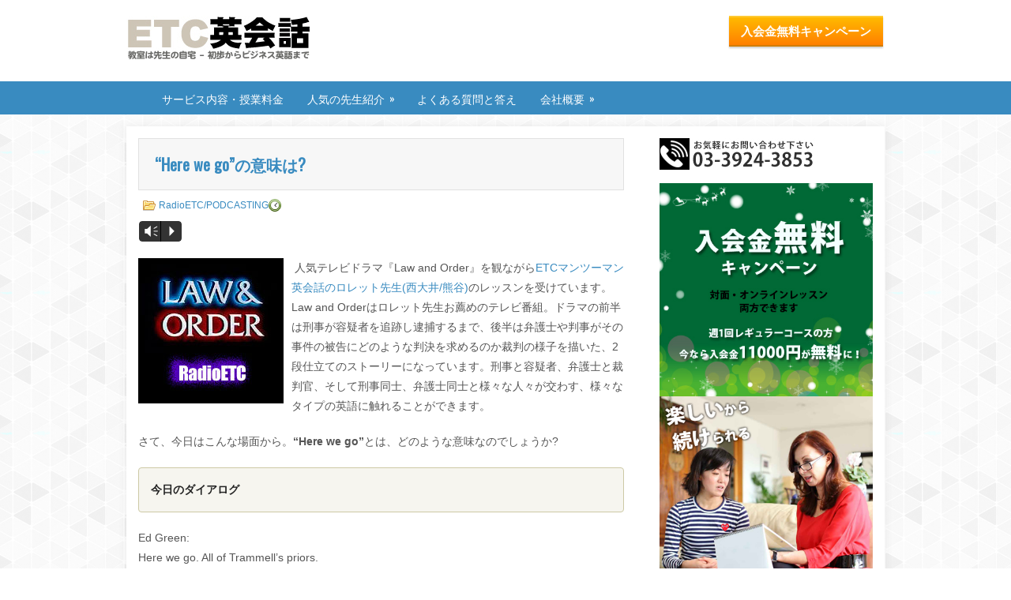

--- FILE ---
content_type: text/html; charset=UTF-8
request_url: https://etc-eikaiwa.com/podcast/post_965.html
body_size: 18499
content:
 <!DOCTYPE html>
<html xmlns="http://www.w3.org/1999/xhtml" lang="ja" xmlns:fb="https://www.facebook.com/2008/fbml" xmlns:addthis="https://www.addthis.com/help/api-spec"  id="html" prefix="og: http://ogp.me/ns# fb: http://ogp.me/ns/fb#">
<head profile="http://gmpg.org/xfn/11">
<meta http-equiv="Content-Type" content="text/html; charset=UTF-8" />
<meta name="viewport" content="width=device-width, initial-scale=1.0"/>
<link rel="stylesheet" href="https://etc-eikaiwa.com/wp-content/themes/eConcept/lib/css/reset.css" type="text/css" media="screen, projection" />
<link rel="stylesheet" href="https://etc-eikaiwa.com/wp-content/themes/eConcept/lib/css/defaults.css" type="text/css" media="screen, projection" />
<!--[if lt IE 8]><link rel="stylesheet" href="https://etc-eikaiwa.com/wp-content/themes/eConcept/lib/css/ie.css" type="text/css" media="screen, projection" /><![endif]-->

<link rel="stylesheet" href="https://etc-eikaiwa.com/wp-content/themes/eConcept-kids/style.css" type="text/css" media="screen, projection" />

<title>“Here we go”の意味は? &#8211; マンツーマン英会話プライベートレッスン・英語個人レッスン・ETC英会話は初心者からビジネス英語まで</title>
<meta name='robots' content='max-image-preview:large' />
	<style>img:is([sizes="auto" i], [sizes^="auto," i]) { contain-intrinsic-size: 3000px 1500px }</style>
	<link rel='dns-prefetch' href='//s7.addthis.com' />
<script type="text/javascript">
/* <![CDATA[ */
window._wpemojiSettings = {"baseUrl":"https:\/\/s.w.org\/images\/core\/emoji\/16.0.1\/72x72\/","ext":".png","svgUrl":"https:\/\/s.w.org\/images\/core\/emoji\/16.0.1\/svg\/","svgExt":".svg","source":{"concatemoji":"https:\/\/etc-eikaiwa.com\/wp-includes\/js\/wp-emoji-release.min.js?ver=6.8.3"}};
/*! This file is auto-generated */
!function(s,n){var o,i,e;function c(e){try{var t={supportTests:e,timestamp:(new Date).valueOf()};sessionStorage.setItem(o,JSON.stringify(t))}catch(e){}}function p(e,t,n){e.clearRect(0,0,e.canvas.width,e.canvas.height),e.fillText(t,0,0);var t=new Uint32Array(e.getImageData(0,0,e.canvas.width,e.canvas.height).data),a=(e.clearRect(0,0,e.canvas.width,e.canvas.height),e.fillText(n,0,0),new Uint32Array(e.getImageData(0,0,e.canvas.width,e.canvas.height).data));return t.every(function(e,t){return e===a[t]})}function u(e,t){e.clearRect(0,0,e.canvas.width,e.canvas.height),e.fillText(t,0,0);for(var n=e.getImageData(16,16,1,1),a=0;a<n.data.length;a++)if(0!==n.data[a])return!1;return!0}function f(e,t,n,a){switch(t){case"flag":return n(e,"\ud83c\udff3\ufe0f\u200d\u26a7\ufe0f","\ud83c\udff3\ufe0f\u200b\u26a7\ufe0f")?!1:!n(e,"\ud83c\udde8\ud83c\uddf6","\ud83c\udde8\u200b\ud83c\uddf6")&&!n(e,"\ud83c\udff4\udb40\udc67\udb40\udc62\udb40\udc65\udb40\udc6e\udb40\udc67\udb40\udc7f","\ud83c\udff4\u200b\udb40\udc67\u200b\udb40\udc62\u200b\udb40\udc65\u200b\udb40\udc6e\u200b\udb40\udc67\u200b\udb40\udc7f");case"emoji":return!a(e,"\ud83e\udedf")}return!1}function g(e,t,n,a){var r="undefined"!=typeof WorkerGlobalScope&&self instanceof WorkerGlobalScope?new OffscreenCanvas(300,150):s.createElement("canvas"),o=r.getContext("2d",{willReadFrequently:!0}),i=(o.textBaseline="top",o.font="600 32px Arial",{});return e.forEach(function(e){i[e]=t(o,e,n,a)}),i}function t(e){var t=s.createElement("script");t.src=e,t.defer=!0,s.head.appendChild(t)}"undefined"!=typeof Promise&&(o="wpEmojiSettingsSupports",i=["flag","emoji"],n.supports={everything:!0,everythingExceptFlag:!0},e=new Promise(function(e){s.addEventListener("DOMContentLoaded",e,{once:!0})}),new Promise(function(t){var n=function(){try{var e=JSON.parse(sessionStorage.getItem(o));if("object"==typeof e&&"number"==typeof e.timestamp&&(new Date).valueOf()<e.timestamp+604800&&"object"==typeof e.supportTests)return e.supportTests}catch(e){}return null}();if(!n){if("undefined"!=typeof Worker&&"undefined"!=typeof OffscreenCanvas&&"undefined"!=typeof URL&&URL.createObjectURL&&"undefined"!=typeof Blob)try{var e="postMessage("+g.toString()+"("+[JSON.stringify(i),f.toString(),p.toString(),u.toString()].join(",")+"));",a=new Blob([e],{type:"text/javascript"}),r=new Worker(URL.createObjectURL(a),{name:"wpTestEmojiSupports"});return void(r.onmessage=function(e){c(n=e.data),r.terminate(),t(n)})}catch(e){}c(n=g(i,f,p,u))}t(n)}).then(function(e){for(var t in e)n.supports[t]=e[t],n.supports.everything=n.supports.everything&&n.supports[t],"flag"!==t&&(n.supports.everythingExceptFlag=n.supports.everythingExceptFlag&&n.supports[t]);n.supports.everythingExceptFlag=n.supports.everythingExceptFlag&&!n.supports.flag,n.DOMReady=!1,n.readyCallback=function(){n.DOMReady=!0}}).then(function(){return e}).then(function(){var e;n.supports.everything||(n.readyCallback(),(e=n.source||{}).concatemoji?t(e.concatemoji):e.wpemoji&&e.twemoji&&(t(e.twemoji),t(e.wpemoji)))}))}((window,document),window._wpemojiSettings);
/* ]]> */
</script>
<style type="text/css">
.archive #nav-above,
					.archive #nav-below,
					.search #nav-above,
					.search #nav-below,
					.blog #nav-below, 
					.blog #nav-above, 
					.navigation.paging-navigation, 
					.navigation.pagination,
					.pagination.paging-pagination, 
					.pagination.pagination, 
					.pagination.loop-pagination, 
					.bicubic-nav-link, 
					#page-nav, 
					.camp-paging, 
					#reposter_nav-pages, 
					.unity-post-pagination, 
					.wordpost_content .nav_post_link { 
						display: none !important; 
					}
					.single-gallery .pagination.gllrpr_pagination {
						display: block !important; 
					}</style>
		
	<link rel='stylesheet' id='mb.miniAudioPlayer.css-css' href='https://etc-eikaiwa.com/wp-content/plugins/wp-miniaudioplayer/css/miniplayer.css?ver=1.9.7' type='text/css' media='screen' />
<style id='wp-emoji-styles-inline-css' type='text/css'>

	img.wp-smiley, img.emoji {
		display: inline !important;
		border: none !important;
		box-shadow: none !important;
		height: 1em !important;
		width: 1em !important;
		margin: 0 0.07em !important;
		vertical-align: -0.1em !important;
		background: none !important;
		padding: 0 !important;
	}
</style>
<link rel='stylesheet' id='wp-block-library-css' href='https://etc-eikaiwa.com/wp-includes/css/dist/block-library/style.min.css?ver=6.8.3' type='text/css' media='all' />
<style id='classic-theme-styles-inline-css' type='text/css'>
/*! This file is auto-generated */
.wp-block-button__link{color:#fff;background-color:#32373c;border-radius:9999px;box-shadow:none;text-decoration:none;padding:calc(.667em + 2px) calc(1.333em + 2px);font-size:1.125em}.wp-block-file__button{background:#32373c;color:#fff;text-decoration:none}
</style>
<style id='global-styles-inline-css' type='text/css'>
:root{--wp--preset--aspect-ratio--square: 1;--wp--preset--aspect-ratio--4-3: 4/3;--wp--preset--aspect-ratio--3-4: 3/4;--wp--preset--aspect-ratio--3-2: 3/2;--wp--preset--aspect-ratio--2-3: 2/3;--wp--preset--aspect-ratio--16-9: 16/9;--wp--preset--aspect-ratio--9-16: 9/16;--wp--preset--color--black: #000000;--wp--preset--color--cyan-bluish-gray: #abb8c3;--wp--preset--color--white: #ffffff;--wp--preset--color--pale-pink: #f78da7;--wp--preset--color--vivid-red: #cf2e2e;--wp--preset--color--luminous-vivid-orange: #ff6900;--wp--preset--color--luminous-vivid-amber: #fcb900;--wp--preset--color--light-green-cyan: #7bdcb5;--wp--preset--color--vivid-green-cyan: #00d084;--wp--preset--color--pale-cyan-blue: #8ed1fc;--wp--preset--color--vivid-cyan-blue: #0693e3;--wp--preset--color--vivid-purple: #9b51e0;--wp--preset--gradient--vivid-cyan-blue-to-vivid-purple: linear-gradient(135deg,rgba(6,147,227,1) 0%,rgb(155,81,224) 100%);--wp--preset--gradient--light-green-cyan-to-vivid-green-cyan: linear-gradient(135deg,rgb(122,220,180) 0%,rgb(0,208,130) 100%);--wp--preset--gradient--luminous-vivid-amber-to-luminous-vivid-orange: linear-gradient(135deg,rgba(252,185,0,1) 0%,rgba(255,105,0,1) 100%);--wp--preset--gradient--luminous-vivid-orange-to-vivid-red: linear-gradient(135deg,rgba(255,105,0,1) 0%,rgb(207,46,46) 100%);--wp--preset--gradient--very-light-gray-to-cyan-bluish-gray: linear-gradient(135deg,rgb(238,238,238) 0%,rgb(169,184,195) 100%);--wp--preset--gradient--cool-to-warm-spectrum: linear-gradient(135deg,rgb(74,234,220) 0%,rgb(151,120,209) 20%,rgb(207,42,186) 40%,rgb(238,44,130) 60%,rgb(251,105,98) 80%,rgb(254,248,76) 100%);--wp--preset--gradient--blush-light-purple: linear-gradient(135deg,rgb(255,206,236) 0%,rgb(152,150,240) 100%);--wp--preset--gradient--blush-bordeaux: linear-gradient(135deg,rgb(254,205,165) 0%,rgb(254,45,45) 50%,rgb(107,0,62) 100%);--wp--preset--gradient--luminous-dusk: linear-gradient(135deg,rgb(255,203,112) 0%,rgb(199,81,192) 50%,rgb(65,88,208) 100%);--wp--preset--gradient--pale-ocean: linear-gradient(135deg,rgb(255,245,203) 0%,rgb(182,227,212) 50%,rgb(51,167,181) 100%);--wp--preset--gradient--electric-grass: linear-gradient(135deg,rgb(202,248,128) 0%,rgb(113,206,126) 100%);--wp--preset--gradient--midnight: linear-gradient(135deg,rgb(2,3,129) 0%,rgb(40,116,252) 100%);--wp--preset--font-size--small: 13px;--wp--preset--font-size--medium: 20px;--wp--preset--font-size--large: 36px;--wp--preset--font-size--x-large: 42px;--wp--preset--spacing--20: 0.44rem;--wp--preset--spacing--30: 0.67rem;--wp--preset--spacing--40: 1rem;--wp--preset--spacing--50: 1.5rem;--wp--preset--spacing--60: 2.25rem;--wp--preset--spacing--70: 3.38rem;--wp--preset--spacing--80: 5.06rem;--wp--preset--shadow--natural: 6px 6px 9px rgba(0, 0, 0, 0.2);--wp--preset--shadow--deep: 12px 12px 50px rgba(0, 0, 0, 0.4);--wp--preset--shadow--sharp: 6px 6px 0px rgba(0, 0, 0, 0.2);--wp--preset--shadow--outlined: 6px 6px 0px -3px rgba(255, 255, 255, 1), 6px 6px rgba(0, 0, 0, 1);--wp--preset--shadow--crisp: 6px 6px 0px rgba(0, 0, 0, 1);}:where(.is-layout-flex){gap: 0.5em;}:where(.is-layout-grid){gap: 0.5em;}body .is-layout-flex{display: flex;}.is-layout-flex{flex-wrap: wrap;align-items: center;}.is-layout-flex > :is(*, div){margin: 0;}body .is-layout-grid{display: grid;}.is-layout-grid > :is(*, div){margin: 0;}:where(.wp-block-columns.is-layout-flex){gap: 2em;}:where(.wp-block-columns.is-layout-grid){gap: 2em;}:where(.wp-block-post-template.is-layout-flex){gap: 1.25em;}:where(.wp-block-post-template.is-layout-grid){gap: 1.25em;}.has-black-color{color: var(--wp--preset--color--black) !important;}.has-cyan-bluish-gray-color{color: var(--wp--preset--color--cyan-bluish-gray) !important;}.has-white-color{color: var(--wp--preset--color--white) !important;}.has-pale-pink-color{color: var(--wp--preset--color--pale-pink) !important;}.has-vivid-red-color{color: var(--wp--preset--color--vivid-red) !important;}.has-luminous-vivid-orange-color{color: var(--wp--preset--color--luminous-vivid-orange) !important;}.has-luminous-vivid-amber-color{color: var(--wp--preset--color--luminous-vivid-amber) !important;}.has-light-green-cyan-color{color: var(--wp--preset--color--light-green-cyan) !important;}.has-vivid-green-cyan-color{color: var(--wp--preset--color--vivid-green-cyan) !important;}.has-pale-cyan-blue-color{color: var(--wp--preset--color--pale-cyan-blue) !important;}.has-vivid-cyan-blue-color{color: var(--wp--preset--color--vivid-cyan-blue) !important;}.has-vivid-purple-color{color: var(--wp--preset--color--vivid-purple) !important;}.has-black-background-color{background-color: var(--wp--preset--color--black) !important;}.has-cyan-bluish-gray-background-color{background-color: var(--wp--preset--color--cyan-bluish-gray) !important;}.has-white-background-color{background-color: var(--wp--preset--color--white) !important;}.has-pale-pink-background-color{background-color: var(--wp--preset--color--pale-pink) !important;}.has-vivid-red-background-color{background-color: var(--wp--preset--color--vivid-red) !important;}.has-luminous-vivid-orange-background-color{background-color: var(--wp--preset--color--luminous-vivid-orange) !important;}.has-luminous-vivid-amber-background-color{background-color: var(--wp--preset--color--luminous-vivid-amber) !important;}.has-light-green-cyan-background-color{background-color: var(--wp--preset--color--light-green-cyan) !important;}.has-vivid-green-cyan-background-color{background-color: var(--wp--preset--color--vivid-green-cyan) !important;}.has-pale-cyan-blue-background-color{background-color: var(--wp--preset--color--pale-cyan-blue) !important;}.has-vivid-cyan-blue-background-color{background-color: var(--wp--preset--color--vivid-cyan-blue) !important;}.has-vivid-purple-background-color{background-color: var(--wp--preset--color--vivid-purple) !important;}.has-black-border-color{border-color: var(--wp--preset--color--black) !important;}.has-cyan-bluish-gray-border-color{border-color: var(--wp--preset--color--cyan-bluish-gray) !important;}.has-white-border-color{border-color: var(--wp--preset--color--white) !important;}.has-pale-pink-border-color{border-color: var(--wp--preset--color--pale-pink) !important;}.has-vivid-red-border-color{border-color: var(--wp--preset--color--vivid-red) !important;}.has-luminous-vivid-orange-border-color{border-color: var(--wp--preset--color--luminous-vivid-orange) !important;}.has-luminous-vivid-amber-border-color{border-color: var(--wp--preset--color--luminous-vivid-amber) !important;}.has-light-green-cyan-border-color{border-color: var(--wp--preset--color--light-green-cyan) !important;}.has-vivid-green-cyan-border-color{border-color: var(--wp--preset--color--vivid-green-cyan) !important;}.has-pale-cyan-blue-border-color{border-color: var(--wp--preset--color--pale-cyan-blue) !important;}.has-vivid-cyan-blue-border-color{border-color: var(--wp--preset--color--vivid-cyan-blue) !important;}.has-vivid-purple-border-color{border-color: var(--wp--preset--color--vivid-purple) !important;}.has-vivid-cyan-blue-to-vivid-purple-gradient-background{background: var(--wp--preset--gradient--vivid-cyan-blue-to-vivid-purple) !important;}.has-light-green-cyan-to-vivid-green-cyan-gradient-background{background: var(--wp--preset--gradient--light-green-cyan-to-vivid-green-cyan) !important;}.has-luminous-vivid-amber-to-luminous-vivid-orange-gradient-background{background: var(--wp--preset--gradient--luminous-vivid-amber-to-luminous-vivid-orange) !important;}.has-luminous-vivid-orange-to-vivid-red-gradient-background{background: var(--wp--preset--gradient--luminous-vivid-orange-to-vivid-red) !important;}.has-very-light-gray-to-cyan-bluish-gray-gradient-background{background: var(--wp--preset--gradient--very-light-gray-to-cyan-bluish-gray) !important;}.has-cool-to-warm-spectrum-gradient-background{background: var(--wp--preset--gradient--cool-to-warm-spectrum) !important;}.has-blush-light-purple-gradient-background{background: var(--wp--preset--gradient--blush-light-purple) !important;}.has-blush-bordeaux-gradient-background{background: var(--wp--preset--gradient--blush-bordeaux) !important;}.has-luminous-dusk-gradient-background{background: var(--wp--preset--gradient--luminous-dusk) !important;}.has-pale-ocean-gradient-background{background: var(--wp--preset--gradient--pale-ocean) !important;}.has-electric-grass-gradient-background{background: var(--wp--preset--gradient--electric-grass) !important;}.has-midnight-gradient-background{background: var(--wp--preset--gradient--midnight) !important;}.has-small-font-size{font-size: var(--wp--preset--font-size--small) !important;}.has-medium-font-size{font-size: var(--wp--preset--font-size--medium) !important;}.has-large-font-size{font-size: var(--wp--preset--font-size--large) !important;}.has-x-large-font-size{font-size: var(--wp--preset--font-size--x-large) !important;}
:where(.wp-block-post-template.is-layout-flex){gap: 1.25em;}:where(.wp-block-post-template.is-layout-grid){gap: 1.25em;}
:where(.wp-block-columns.is-layout-flex){gap: 2em;}:where(.wp-block-columns.is-layout-grid){gap: 2em;}
:root :where(.wp-block-pullquote){font-size: 1.5em;line-height: 1.6;}
</style>
<link rel='stylesheet' id='arve-main-css' href='https://etc-eikaiwa.com/wp-content/plugins/advanced-responsive-video-embedder/build/main.css?ver=70807f607880d07700da' type='text/css' media='all' />
<link rel='stylesheet' id='contact-form-7-css' href='https://etc-eikaiwa.com/wp-content/plugins/contact-form-7/includes/css/styles.css?ver=5.1.5' type='text/css' media='all' />
<link rel='stylesheet' id='pz-linkcard-css' href='//etc-eikaiwa.com/wp-content/uploads/pz-linkcard/style.css?ver=2.4.4.3.17' type='text/css' media='all' />
<link rel='stylesheet' id='whats-new-style-css' href='https://etc-eikaiwa.com/wp-content/plugins/whats-new-genarator/whats-new.css?ver=2.0.2' type='text/css' media='all' />
<link rel='stylesheet' id='widgetopts-styles-css' href='https://etc-eikaiwa.com/wp-content/plugins/widget-options/assets/css/widget-options.css' type='text/css' media='all' />
<link rel='stylesheet' id='wp-next-post-navi-style-css' href='https://etc-eikaiwa.com/wp-content/plugins/wp-next-post-navi/style.css?ver=6.8.3' type='text/css' media='all' />
<link rel='stylesheet' id='hamburger.css-css' href='https://etc-eikaiwa.com/wp-content/plugins/wp-responsive-menu/assets/css/wpr-hamburger.css?ver=3.2' type='text/css' media='all' />
<link rel='stylesheet' id='wprmenu.css-css' href='https://etc-eikaiwa.com/wp-content/plugins/wp-responsive-menu/assets/css/wprmenu.css?ver=3.2' type='text/css' media='all' />
<style id='wprmenu.css-inline-css' type='text/css'>
@media only screen and ( max-width: 1024px ) {html body div.wprm-wrapper {overflow: scroll;}#wprmenu_bar {background-image: url();background-size: cover ;background-repeat: repeat;}#wprmenu_bar {background-color: #398bc0;}html body div#mg-wprm-wrap .wpr_submit .icon.icon-search {color: #ffffff;}#wprmenu_bar .menu_title,#wprmenu_bar .wprmenu_icon_menu,#wprmenu_bar .menu_title a {color: #ffffff;}#wprmenu_bar .menu_title a {font-size: 20px;font-weight: ;}#mg-wprm-wrap li.menu-item a {font-size: 15px;text-transform: ;font-weight: ;}#mg-wprm-wrap li.menu-item-has-children ul.sub-menu a {font-size: 15px;text-transform: ;font-weight: ;}#mg-wprm-wrap li.current-menu-item > a {background: #4a9acc;}#mg-wprm-wrap li.current-menu-item > a,#mg-wprm-wrap li.current-menu-item span.wprmenu_icon{color: #ffffff !important;}#mg-wprm-wrap {background-color: #4a9acc;}.cbp-spmenu-push-toright,.cbp-spmenu-push-toright .mm-slideout {left: 80% ;}.cbp-spmenu-push-toleft {left: -80% ;}#mg-wprm-wrap.cbp-spmenu-right,#mg-wprm-wrap.cbp-spmenu-left,#mg-wprm-wrap.cbp-spmenu-right.custom,#mg-wprm-wrap.cbp-spmenu-left.custom,.cbp-spmenu-vertical {width: 80%;max-width: 400px;}#mg-wprm-wrap ul#wprmenu_menu_ul li.menu-item a,div#mg-wprm-wrap ul li span.wprmenu_icon {color: #ffffff;}#mg-wprm-wrap ul#wprmenu_menu_ul li.menu-item:valid ~ a{color: #ffffff;}#mg-wprm-wrap ul#wprmenu_menu_ul li.menu-item a:hover {background: #4a9acc;color: #ffffff !important;}div#mg-wprm-wrap ul>li:hover>span.wprmenu_icon {color: #ffffff !important;}.wprmenu_bar .hamburger-inner,.wprmenu_bar .hamburger-inner::before,.wprmenu_bar .hamburger-inner::after {background: #ffffff;}.wprmenu_bar .hamburger:hover .hamburger-inner,.wprmenu_bar .hamburger:hover .hamburger-inner::before,.wprmenu_bar .hamburger:hover .hamburger-inner::after {background: #ffffff;}div.wprmenu_bar div.hamburger{padding-right: 6px !important;}#wprmenu_menu.left {width:80%;left: -80%;right: auto;}#wprmenu_menu.right {width:80%;right: -80%;left: auto;}html body div#wprmenu_bar {height : 42px;}#mg-wprm-wrap.cbp-spmenu-left,#mg-wprm-wrap.cbp-spmenu-right,#mg-widgetmenu-wrap.cbp-spmenu-widget-left,#mg-widgetmenu-wrap.cbp-spmenu-widget-right {top: 42px !important;}.wprmenu_bar .hamburger {float: left;}.wprmenu_bar #custom_menu_icon.hamburger {top: px;left: px;float: left !important;background-color: #cccccc;}.menu-secondary-container,.menu-secondary-responsive-container,.menu-primary-responsive,.menu-primary-container{ display: none !important; }.wpr_custom_menu #custom_menu_icon {display: block;}html { padding-top: 42px !important; }#wprmenu_bar,#mg-wprm-wrap { display: block; }div#wpadminbar { position: fixed; }}
</style>
<link rel='stylesheet' id='wpr_icons-css' href='https://etc-eikaiwa.com/wp-content/plugins/wp-responsive-menu/inc/assets/icons/wpr-icons.css?ver=3.2' type='text/css' media='all' />
<link rel='stylesheet' id='parent-style-css' href='https://etc-eikaiwa.com/wp-content/themes/eConcept/style.css?ver=6.8.3' type='text/css' media='all' />
<link rel='stylesheet' id='child-style-css' href='https://etc-eikaiwa.com/wp-content/themes/eConcept-kids/style.css?ver=6.8.3' type='text/css' media='all' />
<link rel='stylesheet' id='addthis_all_pages-css' href='https://etc-eikaiwa.com/wp-content/plugins/addthis/frontend/build/addthis_wordpress_public.min.css?ver=6.8.3' type='text/css' media='all' />
<link rel='stylesheet' id='wp-paginate-css' href='https://etc-eikaiwa.com/wp-content/plugins/wp-paginate/css/wp-paginate.css?ver=2.2.4' type='text/css' media='screen' />
<script type="text/javascript" src="https://etc-eikaiwa.com/wp-includes/js/jquery/jquery.min.js?ver=3.7.1" id="jquery-core-js"></script>
<script type="text/javascript" src="https://etc-eikaiwa.com/wp-includes/js/jquery/jquery-migrate.min.js?ver=3.4.1" id="jquery-migrate-js"></script>
<script type="text/javascript" src="https://etc-eikaiwa.com/wp-content/plugins/wp-miniaudioplayer/js/jquery.mb.miniAudioPlayer.js?ver=1.9.7" id="mb.miniAudioPlayer-js"></script>
<script type="text/javascript" src="https://etc-eikaiwa.com/wp-content/plugins/wp-miniaudioplayer/js/map_overwrite_default_me.js?ver=1.9.7" id="map_overwrite_default_me-js"></script>
<script async="async" type="text/javascript" src="https://etc-eikaiwa.com/wp-content/plugins/advanced-responsive-video-embedder/build/main.js?ver=70807f607880d07700da" id="arve-main-js"></script>
<script type="text/javascript" src="https://etc-eikaiwa.com/wp-content/plugins/wp-responsive-menu/assets/js/modernizr.custom.js?ver=3.2" id="modernizr-js"></script>
<script type="text/javascript" src="https://etc-eikaiwa.com/wp-content/plugins/wp-responsive-menu/assets/js/touchSwipe.js?ver=3.2" id="touchSwipe-js"></script>
<script type="text/javascript" id="wprmenu.js-js-extra">
/* <![CDATA[ */
var wprmenu = {"zooming":"","from_width":"1024","push_width":"400","menu_width":"80","parent_click":"","swipe":"","enable_overlay":"","wprmenuDemoId":""};
/* ]]> */
</script>
<script type="text/javascript" src="https://etc-eikaiwa.com/wp-content/plugins/wp-responsive-menu/assets/js/wprmenu.js?ver=3.2" id="wprmenu.js-js"></script>
<script type="text/javascript" src="https://etc-eikaiwa.com/wp-content/themes/eConcept/lib/js/superfish.js?ver=6.8.3" id="superfish-js"></script>
<script type="text/javascript" src="https://etc-eikaiwa.com/wp-content/themes/eConcept/lib/js/jquery.mobilemenu.js?ver=6.8.3" id="mobilemenu-js"></script>
<link rel="https://api.w.org/" href="https://etc-eikaiwa.com/wp-json/" /><link rel="alternate" title="JSON" type="application/json" href="https://etc-eikaiwa.com/wp-json/wp/v2/posts/965" /><link rel="EditURI" type="application/rsd+xml" title="RSD" href="https://etc-eikaiwa.com/xmlrpc.php?rsd" />

<link rel="canonical" href="https://etc-eikaiwa.com/podcast/post_965.html" />
<link rel='shortlink' href='https://etc-eikaiwa.com/?p=965' />
<link rel="alternate" title="oEmbed (JSON)" type="application/json+oembed" href="https://etc-eikaiwa.com/wp-json/oembed/1.0/embed?url=https%3A%2F%2Fetc-eikaiwa.com%2Fpodcast%2Fpost_965.html" />
<link rel="alternate" title="oEmbed (XML)" type="text/xml+oembed" href="https://etc-eikaiwa.com/wp-json/oembed/1.0/embed?url=https%3A%2F%2Fetc-eikaiwa.com%2Fpodcast%2Fpost_965.html&#038;format=xml" />
<script type="text/javascript">if(!window._buttonizer) { window._buttonizer = {}; };var _buttonizer_page_data = {"language":"ja"};window._buttonizer.data = { ..._buttonizer_page_data, ...window._buttonizer.data };</script><!-- Global site tag (gtag.js) - Google Analytics -->
<script async src="https://www.googletagmanager.com/gtag/js?id=G-4240EJKP00"></script>
<script>
  window.dataLayer = window.dataLayer || [];
  function gtag(){dataLayer.push(arguments);}
  gtag('js', new Date());

  gtag('config', 'G-4240EJKP00');
</script>
<!-- start miniAudioPlayer custom CSS -->

<style id="map_custom_css">
       

/* DO NOT REMOVE OR MODIFY */
/*{'skinName': 'mySkin', 'borderRadius': 5, 'main': 'rgb(255, 217, 102)', 'secondary': 'rgb(68, 68, 68)', 'playerPadding': 0}*/
/* END - DO NOT REMOVE OR MODIFY */
/*++++++++++++++++++++++++++++++++++++++++++++++++++
Copyright (c) 2001-2014. Matteo Bicocchi (Pupunzi);
http://pupunzi.com/mb.components/mb.miniAudioPlayer/demo/skinMaker.html

Skin name: mySkin
borderRadius: 5
background: rgb(255, 217, 102)
icons: rgb(68, 68, 68)
border: rgb(55, 55, 55)
borderLeft: rgb(255, 230, 153)
borderRight: rgb(255, 204, 51)
mute: rgba(68, 68, 68, 0.4)
download: rgba(255, 217, 102, 0.4)
downloadHover: rgb(255, 217, 102)
++++++++++++++++++++++++++++++++++++++++++++++++++*/

/* Older browser (IE8) - not supporting rgba() */
.mbMiniPlayer.mySkin .playerTable span{background-color:#ffd966}
.mbMiniPlayer.mySkin .playerTable span.map_play{border-left:1px solid #ffd966;}
.mbMiniPlayer.mySkin .playerTable span.map_volume{border-right:1px solid #ffd966;}
.mbMiniPlayer.mySkin .playerTable span.map_volume.mute{color: #444444;}
.mbMiniPlayer.mySkin .map_download{color: #444444;}
.mbMiniPlayer.mySkin .map_download:hover{color: #444444;}
.mbMiniPlayer.mySkin .playerTable span{color: #444444;}
.mbMiniPlayer.mySkin .playerTable {border: 1px solid #444444 !important;}

/*++++++++++++++++++++++++++++++++++++++++++++++++*/

.mbMiniPlayer.mySkin .playerTable{background-color:transparent; border-radius:5px !important;}
.mbMiniPlayer.mySkin .playerTable span{background-color:rgb(255, 217, 102); padding:3px !important; font-size: 20px;}
.mbMiniPlayer.mySkin .playerTable span.map_time{ font-size: 12px !important; width: 50px !important}
.mbMiniPlayer.mySkin .playerTable span.map_title{ padding:4px !important}
.mbMiniPlayer.mySkin .playerTable span.map_play{border-left:1px solid rgb(255, 204, 51); border-radius:0 4px 4px 0 !important;}
.mbMiniPlayer.mySkin .playerTable span.map_volume{padding-left:6px !important}
.mbMiniPlayer.mySkin .playerTable span.map_volume{border-right:1px solid rgb(255, 230, 153); border-radius:4px 0 0 4px !important;}
.mbMiniPlayer.mySkin .playerTable span.map_volume.mute{color: rgba(68, 68, 68, 0.4);}
.mbMiniPlayer.mySkin .map_download{color: rgba(255, 217, 102, 0.4);}
.mbMiniPlayer.mySkin .map_download:hover{color: rgb(255, 217, 102);}
.mbMiniPlayer.mySkin .playerTable span{color: rgb(68, 68, 68);text-shadow: none!important;}
.mbMiniPlayer.mySkin .playerTable span{color: rgb(68, 68, 68);}
.mbMiniPlayer.mySkin .playerTable {border: 1px solid rgb(55, 55, 55) !important;}
.mbMiniPlayer.mySkin .playerTable span.map_title{color: #000; text-shadow:none!important}
.mbMiniPlayer.mySkin .playerTable .jp-load-bar{background-color:rgba(255, 217, 102, 0.3);}
.mbMiniPlayer.mySkin .playerTable .jp-play-bar{background-color:#ffd966;}
.mbMiniPlayer.mySkin .playerTable span.map_volumeLevel a{background-color:rgb(94, 94, 94); height:80%!important }
.mbMiniPlayer.mySkin .playerTable span.map_volumeLevel a.sel{background-color:#444444;}
.mbMiniPlayer.mySkin  span.map_download{font-size:50px !important;}
/* Wordpress playlist select */
.map_pl_container .pl_item.sel{background-color:#ffd966 !important; color: #444444}
/*++++++++++++++++++++++++++++++++++++++++++++++++*/

       </style>
	
<!-- end miniAudioPlayer custom CSS -->	
<style type="text/css">
					.wp-next-post-navi a{
					text-decoration: none;
font:bold 16px sans-serif, arial;
color: #666;
					}
				 </style><link rel="shortcut icon" href="https://etc-eikaiwa.com/wp-content/uploads/2019/11/favicon_etc1.ico" type="image/x-icon" />
<link rel="alternate" type="application/rss+xml" title="マンツーマン英会話プライベートレッスン・英語個人レッスン・ETC英会話は初心者からビジネス英語まで RSS Feed" href="https://etc-eikaiwa.com/feed" />
<link rel="pingback" href="https://etc-eikaiwa.com/xmlrpc.php" />
<meta name="redi-version" content="1.2.7" />		<style type="text/css" id="wp-custom-css">
			/* スライダー文字を大きく */
.fp-title {
    font-family: 'Oswald', sans-serif;
	color:#fff;
  font-size:28px;
    font-weight: normal;
    padding: 0 0 6px 0;
    margin: 0;
}

.entry {
    line-height: 1.8em;
    font-size: 14px;
}


/* ul, ol padding調整 */
ul, ol {
    margin: 0 20px 0 0;
	padding-left:30px!important;
}

p.info-box-text {
	margin:0 0 0 0;
}

/* post-format-standard */

h2.post-format-standard  {
    padding-bottom: 0.5rem;
    border-bottom: 4px solid #398BC0;
    padding-top: 10px;
    color: #3d3d3d;
	  font-size: 22px;
	  font-weight: bold;
	  margin-top:40px
}

h3.post-format-standard  {
	  font-weight: bold;
	    color: #3d3d3d;
	margin-top:30px;
		    padding: 0.5em;
    border-left: solid 0.5em #398BC0;
}

/* well box */

.well {
    min-height: 20px;
    padding: 15px;
    margin-bottom: 20px;
    background-color: #f7f7f7;
    border: 1px solid #e1e1e1;
    border-radius: 4px;
    -webkit-box-shadow: inset 0 1px 1px rgb(0 0 0 / 5%);
    box-shadow: inset 0 1px 1px rgb(0 0 0 / 5%);
}

ul.iwmh{
    margin-top:20px;
	  margin-right:20px;
}

ul.iwmh li{
    list-style:none;
		margin-bottom:20px
}

/* スマホ横フォントサイズ調整 */

body {
-webkit-text-size-adjust: 100%;
}

/* タイトル枠等 */

h2.title{
    margin: 0 0 10 0;
    padding: 20px;
    border-width: 0 0 1px 0;
	  background: #f7f7f7;
    border: 1px solid #e1e1e1;
	line-height: 1.2em
}

/* ボタン影修正 */
.menu-primary-container {
    box-shadow: none;
}
		</style>
		
<!-- START - Open Graph and Twitter Card Tags 3.3.5 -->
 <!-- Facebook Open Graph -->
  <meta property="og:locale" content="ja_JP"/>
  <meta property="og:site_name" content="マンツーマン英会話プライベートレッスン・英語個人レッスン・ETC英会話は初心者からビジネス英語まで"/>
  <meta property="og:title" content="“Here we go”の意味は?"/>
  <meta property="og:url" content="https://etc-eikaiwa.com/podcast/post_965.html"/>
  <meta property="og:type" content="article"/>
  <meta property="og:description" content="“Here we go”の意味は?
 人気テレビドラマ『Law and Order』を観ながらETCマンツーマン英会話のロレット先生(西大井/熊谷)のレッスンを受けています。Law and Orderはロレット先生お薦めのテレビ番組。ドラマの前半は刑事が容疑者を追跡し逮捕するまで、後半は弁護士や判事がその事件の被告にどのような判決を求めるのか裁判の様子を描いた、2段仕立てのストーリーになっています。刑事と容疑者、弁護士と裁判官、そして刑事同士、弁護士同士と様々な人々が交わす、様々なタイプの英語に触れることができます。
さて、今日はこんな場面から。“Here we go”とは、どのような意味"/>
  <meta property="og:image" content="https://etc-eikaiwa.com/wp-content/uploads/2013/03/130312.jpg"/>
  <meta property="og:image:url" content="https://etc-eikaiwa.com/wp-content/uploads/2013/03/130312.jpg"/>
  <meta property="og:image:secure_url" content="https://etc-eikaiwa.com/wp-content/uploads/2013/03/130312.jpg"/>
  <meta property="article:published_time" content="2013-03-12T10:45:31+09:00"/>
  <meta property="article:modified_time" content="2022-11-18T16:14:45+09:00" />
  <meta property="og:updated_time" content="2022-11-18T16:14:45+09:00" />
  <meta property="article:section" content="RadioETC/PODCASTING"/>
  <meta property="fb:app_id" content="522101148368290"/>
 <!-- Google+ / Schema.org -->
  <meta itemprop="name" content="“Here we go”の意味は?"/>
  <meta itemprop="headline" content="“Here we go”の意味は?"/>
  <meta itemprop="description" content="“Here we go”の意味は?
 人気テレビドラマ『Law and Order』を観ながらETCマンツーマン英会話のロレット先生(西大井/熊谷)のレッスンを受けています。Law and Orderはロレット先生お薦めのテレビ番組。ドラマの前半は刑事が容疑者を追跡し逮捕するまで、後半は弁護士や判事がその事件の被告にどのような判決を求めるのか裁判の様子を描いた、2段仕立てのストーリーになっています。刑事と容疑者、弁護士と裁判官、そして刑事同士、弁護士同士と様々な人々が交わす、様々なタイプの英語に触れることができます。
さて、今日はこんな場面から。“Here we go”とは、どのような意味"/>
  <meta itemprop="image" content="https://etc-eikaiwa.com/wp-content/uploads/2013/03/130312.jpg"/>
  <meta itemprop="datePublished" content="2013-03-12"/>
  <meta itemprop="dateModified" content="2022-11-18T16:14:45+09:00" />
  <meta itemprop="author" content="HiroAOKI"/>
  <!--<meta itemprop="publisher" content="マンツーマン英会話プライベートレッスン・英語個人レッスン・ETC英会話は初心者からビジネス英語まで"/>--> <!-- To solve: The attribute publisher.itemtype has an invalid value -->
 <!-- Twitter Cards -->
  <meta name="twitter:title" content="“Here we go”の意味は?"/>
  <meta name="twitter:url" content="https://etc-eikaiwa.com/podcast/post_965.html"/>
  <meta name="twitter:description" content="“Here we go”の意味は?
 人気テレビドラマ『Law and Order』を観ながらETCマンツーマン英会話のロレット先生(西大井/熊谷)のレッスンを受けています。Law and Orderはロレット先生お薦めのテレビ番組。ドラマの前半は刑事が容疑者を追跡し逮捕するまで、後半は弁護士や判事がその事件の被告にどのような判決を求めるのか裁判の様子を描いた、2段仕立てのストーリーになっています。刑事と容疑者、弁護士と裁判官、そして刑事同士、弁護士同士と様々な人々が交わす、様々なタイプの英語に触れることができます。
さて、今日はこんな場面から。“Here we go”とは、どのような意味"/>
  <meta name="twitter:image" content="https://etc-eikaiwa.com/wp-content/uploads/2013/03/130312.jpg"/>
  <meta name="twitter:card" content="summary"/>
  <meta name="twitter:site" content="@etcNow"/>
 <!-- SEO -->
 <!-- Misc. tags -->
 <!-- is_singular -->
<!-- END - Open Graph and Twitter Card Tags 3.3.5 -->
	

<style type="text/css">
<!--
/* First Level - Menu Secondary */
.menu-secondary li a {
    color: #FFFFFF;
    padding: 15px 15px ;
	text-decoration: none;
    font-family: 'Oswald', sans-serif;
    font-size: 14px;
    text-transform: uppercase;
    font-weight: normal;
}


#header {
    height: auto;
    padding:20px 0 19px 0;
}

/* =Info Boxes
-------------------------------------------------------------- */
.info-box {
	-moz-border-radius:4px;
	-webkit-border-radius:4px;
	border-radius:4px;
	display:block;
	margin:0 0 20px 0;
	padding:15px;
	text-align:left;
}

.alert {
	background-color:#faebeb;
	border:1px solid #dc7070;
	color:#212121;
}

.success {
	background-color:#f9fde8;
	border:1px solid #a2bc13;
	color:#212121;
}

.notice {
	background-color:#fbf9e9;
	border:1px solid #e3cf57;
	color:#212121;
}

.information {
	background-color:#eef3f6;
	border:1px solid #6ca6cd;
	color:#212121;
}

.download {
	background-color:#fff4e5;
	border:1px solid #ff9912;
	color:#212121;
}

.address {
	background-color:#f6f5ef;
	border:1px solid #cdc9a5;
	color:#212121;
}

.msie-box {
	background-color:#f9edbe;
	border:1px solid #f0c36d;
	color:#212121;
	display:block;
	margin:0 auto;
	max-width:960px;
	padding:10px;
	position:absolute;
	top:60px;
	text-align:center;
	width:100%;
}

.msie-box a {
	color:#212121;
}

.required {
	color:#d5243f;
}




.infobox-widget-description {
    line-height: 24px;
    padding: 10px 20px 20px 20px !important;
    font-size: 16px;
    color: #777;
    text-align: left;
    font-weight: 300;
}

.infobox-widget .widgettitle{
    text-align: center;
    text-transform: none;
    font-size: 18px;
    margin: 0;
    padding: 20px 0 5px 0;
    color: #398BC0;
    font-family: 'Oswald', sans-serif;
    box-shadow: none;
    background: none;
    font-weight: 900;
}

 .infobox-widget .widgettitle a {
    color: #398BC0;
    font-size: 18px;
    text-transform: none;
    font-weight: 900;
}

.widget-container a {
    color: #666666;
    text-decoration: none;
    font-weight: 300;
}

.fp-title {
    font-family: 'Oswald', sans-serif;
    color: #fff;
    font-size: 18px;
    font-weight: normal;
    padding: 0 0 6px 0;
    margin: 0;
}
/* ページタイトルを太字に */
.title {
    color: #398BC0;
    margin: 0 0 10px 0;
    padding: 0;
    font-family: 'Oswald', sans-serif;
    font-size: 20px;
    line-height: 20px;
    font-weight: bold;
}
/* ページタイトルを太字に */
.aboutusbox-title {
    color: #398BC0;
    margin: 0;
    padding: 10px 0 18px 0;
    font-family: 'Oswald', sans-serif;
    font-size: 28px;
    line-height: 28px;
    font-weight: bolder;
}

/* 画像マウスオーバー */
a:hover img{
    opacity: 0.6;
    transition-duration: 0.3s;
}

/* スライド文字大きく */
.fp-title {
    font-family: 'Oswald', sans-serif;
    color: #fff;
    font-size: 30px;
    font-weight: normal;
    padding: 0 0 6px 0;
    margin: 0;
}

/* First Level - Menu Primary カスタマイズ */

.menu-primary li a {
    color: #555555;
    padding: 11px 15px;
	text-decoration: none;
	color: #FFF;
	background: linear-gradient(#ffbd00, #ff8000);/*背景色*/
	border-bottom: solid 2px #d27d00;/*少し濃い目の色に*/
	border-radius: 0 0 0 0;/*角の丸みなし*/
	box-shadow: inset 0 2px 0 rgba(255,255,255,0.2), 0 2px 2px rgba(0, 0, 0, 0.19);
	font-weight: bold;
    font-family: 'Oswald', sans-serif;
    font-size: 15px;
    text-transform: uppercase;
    margin: 0 2px 2px 0;
}

.menu-primary li a:hover, .menu-primary li a:active, .menu-primary li a:focus, 
.menu-primary li:hover > a, .menu-primary li.current-cat > a, .menu-primary li.current_page_item > a, .menu-primary li.current-menu-item > a {
    color: #FFF;
    outline: 0;
    border-bottom: solid 2px #fd9535;
    box-shadow: 0 0 2px rgba(0, 0, 0, 0.30);
}



.elementor-29812 .elementor-element.elementor-element-0e4675f > .elementor-widget-container {
    background-color: transparent;
  background: linear-gradient(#ffbd00, #ff8000);
}

.elementor-29812 .elementor-element.elementor-element-fcf1935 a.elementor-button, .elementor-29812 .elementor-element.elementor-element-fcf1935 .elementor-button {
    font-weight: bold;
  background: linear-gradient(#ffbd00, #ff8000);
    border-radius: 0px 0px 0px 0px;
}

.elementor-29812 .elementor-element.elementor-element-e7c9cdb a.elementor-button, .elementor-29812 .elementor-element.elementor-element-e7c9cdb .elementor-button {
    font-weight: bold;
  background: linear-gradient(#ffbd00, #ff8000);
    border-radius: 0px 0px 0px 0px;
}

.elementor-31947 .elementor-element.elementor-element-6ac1770 a.elementor-button, .elementor-31947 .elementor-element.elementor-element-6ac1770 .elementor-button {
    font-weight: bold;
  background: linear-gradient(#ffbd00, #ff8000);
    border-radius: 0px 0px 0px 0px;
}

/* スタートキャンペーンのボタン */

.elementor-32113 .elementor-element.elementor-element-727cec5 a.elementor-button, .elementor-32113 .elementor-element.elementor-element-727cec5 .elementor-button {
    font-weight: bold;
  background: linear-gradient(#ffbd00, #ff8000);
    border-radius: 0px 0px 0px 0px;
}

.wp-caption {
    margin-top: 0px;
    margin-right: 10px;
    margin-bottom: 10px;
    margin-left: 10px;
}
-->
</style>

</head>

<body class="wp-singular post-template-default single single-post postid-965 single-format-standard wp-theme-eConcept wp-child-theme-eConcept-kids elementor-default elementor-kit-33430">

<div id="container">

    <div id="header">
    
        <div class="logo">
         
            <a href="https://etc-eikaiwa.com"><img src="https://etc-eikaiwa.com/wp-content/uploads/2019/11/etc_logo_29.jpg" alt="マンツーマン英会話プライベートレッスン・英語個人レッスン・ETC英会話は初心者からビジネス英語まで" title="マンツーマン英会話プライベートレッスン・英語個人レッスン・ETC英会話は初心者からビジネス英語まで" /></a>
         
        </div><!-- .logo -->

        <div class="header-right">
            			<div class="menu-primary-container"><ul id="menu-primary-menu" class="menus menu-primary"><li id="menu-item-21055" class="menu-item menu-item-type-custom menu-item-object-custom menu-item-21055"><a href="https://etc-eikaiwa.com/w1-campaign">入会金無料キャンペーン</a></li>
</ul></div>              <!--.primary menu--> 	
                </div><!-- .header-right -->
        
    </div><!-- #header -->
    
            <div class="clearfix">
            			<div class="menu-secondary-container"><ul id="menu-gnavi" class="menus menu-secondary"><li id="menu-item-21038" class="menu-item menu-item-type-post_type menu-item-object-page menu-item-21038"><a href="https://etc-eikaiwa.com/nyukai">サービス内容・授業料金</a></li>
<li id="menu-item-21052" class="menu-item menu-item-type-taxonomy menu-item-object-category menu-item-has-children menu-item-21052"><a href="https://etc-eikaiwa.com/category/teachers">人気の先生紹介</a>
<ul class="sub-menu">
	<li id="menu-item-26289" class="menu-item menu-item-type-taxonomy menu-item-object-category menu-item-26289"><a href="https://etc-eikaiwa.com/category/teachers">レッスン中の人気の先生</a></li>
	<li id="menu-item-21049" class="menu-item menu-item-type-taxonomy menu-item-object-category menu-item-21049"><a href="https://etc-eikaiwa.com/category/class-room">拠点情報</a></li>
	<li id="menu-item-21053" class="menu-item menu-item-type-taxonomy menu-item-object-category menu-item-21053"><a href="https://etc-eikaiwa.com/category/former-teacher">休止・帰国された先生</a></li>
</ul>
</li>
<li id="menu-item-21040" class="menu-item menu-item-type-post_type menu-item-object-page menu-item-21040"><a href="https://etc-eikaiwa.com/faq">よくある質問と答え</a></li>
<li id="menu-item-21041" class="menu-item menu-item-type-post_type menu-item-object-page menu-item-has-children menu-item-21041"><a href="https://etc-eikaiwa.com/company">会社概要</a>
<ul class="sub-menu">
	<li id="menu-item-21043" class="menu-item menu-item-type-post_type menu-item-object-page menu-item-21043"><a href="https://etc-eikaiwa.com/company/profile">創業者略歴</a></li>
	<li id="menu-item-21048" class="menu-item menu-item-type-taxonomy menu-item-object-category menu-item-21048"><a href="https://etc-eikaiwa.com/category/newsletters">ニュースレター</a></li>
	<li id="menu-item-26293" class="menu-item menu-item-type-taxonomy menu-item-object-category menu-item-26293"><a href="https://etc-eikaiwa.com/category/media">媒体掲載情報</a></li>
</ul>
</li>
</ul></div>              <!--.secondary menu--> 	
                </div>
    
    <div id="main">
    
            
        <div id="content">
            
                    
            
    <div class="post post-single clearfix post-965 type-post status-publish format-standard has-post-thumbnail hentry category-podcast tag-35" id="post-965">
    
        <h2 class="title">“Here we go”の意味は?</h2>
        
        <div class="postmeta-primary">
    
            <!-- <span class="meta_date">2013/03/12</span> -->
           &nbsp; <span class="meta_categories"><a href="https://etc-eikaiwa.com/category/podcast" rel="category tag">RadioETC/PODCASTING</a></span>
            <span class="meta_date">            </span>
 
    
                 
        </div>
        
        <div class="entry clearfix">
            
            <!-- <img width="184" height="184" src="https://etc-eikaiwa.com/wp-content/uploads/2013/03/130312.jpg" class="alignleft featured_image wp-post-image" alt="" decoding="async" srcset="https://etc-eikaiwa.com/wp-content/uploads/2013/03/130312.jpg 184w, https://etc-eikaiwa.com/wp-content/uploads/2013/03/130312-150x150.jpg 150w" sizes="(max-width: 184px) 100vw, 184px" /> -->
            
            <div class="at-above-post addthis_tool" data-url="https://etc-eikaiwa.com/podcast/post_965.html"></div><p><a href="http://etc-eikaiwa.com/radio/130312.mp3">“Here we go”の意味は?</a></p>
<p><img decoding="async" src="https://etc-eikaiwa.com/wp-content/uploads/2013/03/130312.jpg" alt="130312" width="184" height="184" class="alignleft size-full wp-image-944" srcset="https://etc-eikaiwa.com/wp-content/uploads/2013/03/130312.jpg 184w, https://etc-eikaiwa.com/wp-content/uploads/2013/03/130312-150x150.jpg 150w" sizes="(max-width: 184px) 100vw, 184px" /> 人気テレビドラマ『Law and Order』を観ながら<a title="英語上達の秘訣はskimming、scanning そしてshadow talking – ロレット先生(西大井(品川より一駅)、熊谷) ETCマンツーマン英会話" href="https://etc-eikaiwa.com/teachers/post_124.html">ETCマンツーマン英会話のロレット先生(西大井/熊谷)</a>のレッスンを受けています。Law and Orderはロレット先生お薦めのテレビ番組。ドラマの前半は刑事が容疑者を追跡し逮捕するまで、後半は弁護士や判事がその事件の被告にどのような判決を求めるのか裁判の様子を描いた、2段仕立てのストーリーになっています。刑事と容疑者、弁護士と裁判官、そして刑事同士、弁護士同士と様々な人々が交わす、様々なタイプの英語に触れることができます。</p>
<p>さて、今日はこんな場面から。<strong>“Here we go”</strong>とは、どのような意味なのでしょうか?</p>
<div class="info-box address"><strong>今日のダイアログ</strong></div>
<p>Ed Green:<br />Here we go. All of Trammell&#8217;s priors.</p>
<div class="info-box address"><strong>Transcript<br /></strong></div><!-- adman_adcode (middle, 1) --><div style="clear: both;"></div>
<div class="info-box download" style="text-align: center;"><strong>先生の自宅でゆったりマンツーマン英会話プライベートレッスン<br />オンラインレッスンも！ </strong><a href="https://etc-eikaiwa.com/nyukai"><img decoding="async" class="aligncenter wp-image-26619 size-full" src="https://etc-eikaiwa.com/wp-content/uploads/2013/04/service_bottun.jpg" alt="サービス内容・授業料" width="231" height="40" /></a><strong>時間・場所・その他条件にあった先生のお問い合わせはお気軽にどうぞ</strong></div><!-- /adman_adcode (middle) -->
<p>ようしあったとか<br />In this case it means “here is what we are looking for”.<br />They are looking through the data base.<br />They are looking for people who know the deal guy, the victim.<br />And they have the guyFrank’s name from his sister.<br />And “here we go” is rather like saying おっ、あった, “ah, here it is”, “here something is”,” this maybe useful”.<br />“Here we go” is used in different situations, actually.<br />“Here we go”, depending on the situations and contexts, “here it is“ might be used, “here they are, this looks good” or something like that.<br />There are other things you can say like that.<br />It depends on the situation.<br />Examples certain thing you might say, for example if you’re outside, you waited, you are looking for a train, when is the next train, on a smartphone maybe, in there. <br />You’re looking up the train schedule. <br />“Oh here we go, I’ve found the train schedule.”<br />Or if you’re using a navigation application, trying to find the restaurant in Shibuya, Shinagawa or some place, following a map, and you see it,<br />“Oh here we go, this is the restaurant we were looking for.”<br />Or “Here we go, the house is right across the street.”<br />It is kind of random, in Japanese probably you know　ようし、あったぞ kind of depends これだとか。<br />In this case it is finding something, a different thing.<br />It is finding something.<br />It is also used to mean, in fact recent “here we go” is something is going to begin now.<br />Something is going to begin.<br />Where is restaurant, or we got to go to, now we can find the train schedule or something.<br />Something is starting from now. <br />So it is “here we go”.<br />That can also be the beginning of something, for example in a restaurant you order something, and waiting for it and the waiter brings it and you see him. <br />“Ah, here we go, the waiter is bringing our order right now”.</p>
<div class="info-box address"><strong>今日の例文<br /></strong></div>
<p>“Here we go, I&#8217;ve found the train timetable.”<br />“Here we go, this is the restaurant we were looking for.”<br />“Here we go, the house is right across the street.”</p>
<div class="info-box address"><strong>番組情報<br /></strong></div>
<p>■テーマにしたダイアログ<br />・<a href="http://www.superdramatv.com/line/lawandorder/episode/detail15-3.html" target="_blank" rel="noopener noreferrer">『LAW &amp; ORDER』　シーズン15第3話「正当防衛」THE BROTHERHOOD<br /></a><br />■出演<br />・<a href="https://etc-eikaiwa.com/teachers/post_124.html">ETCマンツーマン英会話のロレット先生(西大井/熊谷)<br /></a><br />■聞き手<br />・青樹洋文</p>
<p>◆使用楽曲 (BGM)<br /><a href="http://ccmixter.org/files/Loveshadow/36624" target="_blank" rel="noopener noreferrer">&#8220;Movie Star * (The Making Of X) by Loveshadow</a></p>
<p>◆ポッドキャストのダウンロードや購読は、<a href="https://itunes.apple.com/jp/podcast/radioetc/id644162317" target="_blank" rel="noopener noreferrer">iTunes – Podcast – 「RadioETC」</a></p>
<!-- adman_adcode_after --><div style="clear: both;"></div>
<div> </div>
<div class="info-box download" style="text-align: center;"><strong>先生の自宅でゆったりマンツーマン英会話プライベートレッスン<br />オンラインレッスンも！ </strong><a href="https://etc-eikaiwa.com/nyukai"><img decoding="async" class="aligncenter wp-image-26619 size-full" src="https://etc-eikaiwa.com/wp-content/uploads/2013/04/service_bottun.jpg" alt="サービス内容・授業料" width="231" height="40" /></a><strong>時間・場所・その他条件にあった先生のお問い合わせはお気軽にどうぞ</strong></div><!-- /adman_adcode_after --><div class="wp-next-post-navi">
									   <div class="wp-next-post-navi-pre">
									   <a href="https://etc-eikaiwa.com/podcast/post_937.html" title="“She was in labor”の意味は?"><button style="background-color: #95d3ea; border-radius:50px; border: 2px solid #95d3ea;" class="button button1"><font color="white">Previous Post</font></button></a>
									   </div>
									   <div class="wp-next-post-navi-next">
									   <a href="https://etc-eikaiwa.com/podcast/post_1007.html" title="“Eeny, Meeny, Miney, Moe“の意味は？"><button style="background-color: #6ac2e2; border-radius:50px; border: 2px solid #6ac2e2;" class="button button2"><font color="white">Next Post</font></button></a>
									   </div>
									</div>
								
								
								
								    <!-- AddThis Advanced Settings above via filter on the_content --><!-- AddThis Advanced Settings below via filter on the_content --><!-- AddThis Advanced Settings generic via filter on the_content --><!-- AddThis Share Buttons above via filter on the_content --><!-- AddThis Share Buttons below via filter on the_content --><div class="at-below-post addthis_tool" data-url="https://etc-eikaiwa.com/podcast/post_965.html"></div><!-- AddThis Share Buttons generic via filter on the_content -->    
        </div>
        
        <div class="postmeta-secondary"><span class="meta_tags"><a href="https://etc-eikaiwa.com/tag/%e3%83%ad%e3%83%ac%e3%83%83%e3%83%88%e5%85%88%e7%94%9f" rel="tag">ロレット先生</a></span></div> 
        
    
    </div><!-- Post ID 965 -->
    
                
                    
        </div><!-- #content -->
    
        
<div id="sidebar-primary">

    <ul class="widget-container"><li id="widget_sp_image-3" class="widget widget_sp_image"><a href="tel:03-3924-3853" target="_self" class="widget_sp_image-image-link"><img width="200" height="40" class="attachment-full" style="max-width: 100%;" src="https://etc-eikaiwa.com/wp-content/uploads/2019/11/test_button21.jpg" /></a></li></ul><ul class="widget-container"><li id="widget_sp_image-13" class="widget widget_sp_image"><a href="https://etc-eikaiwa.com/w1-campaign" target="_self" class="widget_sp_image-image-link" title="入会無料キャンペーン"><img width="390" height="780" class="attachment-full" style="max-width: 100%;" srcset="https://etc-eikaiwa.com/wp-content/uploads/etc-banner-2411m-2.jpg 390w, https://etc-eikaiwa.com/wp-content/uploads/etc-banner-2411m-2-150x300.jpg 150w" sizes="(max-width: 390px) 100vw, 390px" src="https://etc-eikaiwa.com/wp-content/uploads/etc-banner-2411m-2.jpg" /></a></li></ul><ul class="widget-container"><li id="widget_sp_image-8" class="widget widget_sp_image"><h3 class="widgettitle">ETC英会話レッスンは目的に合わせて</h3><a href="https://etc-eikaiwa.com/lessons/post_146.html" target="_self" class="widget_sp_image-image-link" title="ETC英会話レッスンは目的に合わせて"><img width="140" height="140" alt="ETC英会話レッスンは目的に合わせて" class="attachment-full" style="max-width: 100%;" src="https://etc-eikaiwa.com/wp-content/uploads/2013/04/IMG_2179-140.jpg" /></a><div class="widget_sp_image-description" ><p>外国人にピラティス指導がしたい生徒さんにはどんなレッスンを？</p>
</div></li></ul>        <ul class="widget-container"><li class="posts-widget">
             <h3 class="widgettitle">人気の先生紹介</h3>             <ul>
        	                    <li class="clearfix">
                        <a href="https://etc-eikaiwa.com/teachers/post_17422.html"><img width="90" height="60" src="https://etc-eikaiwa.com/wp-content/uploads/2017/05/IMG_5363-300x200.jpg" class="posts-widget-featured-image alignleft wp-post-image" alt="" decoding="async" loading="lazy" srcset="https://etc-eikaiwa.com/wp-content/uploads/2017/05/IMG_5363-300x200.jpg 300w, https://etc-eikaiwa.com/wp-content/uploads/2017/05/IMG_5363-768x512.jpg 768w, https://etc-eikaiwa.com/wp-content/uploads/2017/05/IMG_5363.jpg 1024w" sizes="auto, (max-width: 90px) 100vw, 90px" /></a>                          <h3 class="posts-widgettitle"><a href="https://etc-eikaiwa.com/teachers/post_17422.html" rel="bookmark" title="英文e-mailは短文で。一つの英単語ですべての状況を説明できる語句を探す ―サイモン先生（板橋本町） ETCマンツーマン英会話">英文e-mailは短文で。一つの英単語ですべての状況を説明できる語句を探す ―サイモン先生（板橋本町） ETCマンツーマン英会話</a></h3>                        <div class="posts-widget-entry"> <a class="posts-widget-more" href="https://etc-eikaiwa.com/teachers/post_17422.html" rel="bookmark" title="Permalink to 英文e-mailは短文で。一つの英単語ですべての状況を説明できる語句を探す ―サイモン先生（板橋本町） ETCマンツーマン英会話">Read More &raquo;</a>                                </div>                    </li>
                                    <li class="clearfix">
                        <a href="https://etc-eikaiwa.com/teachers/post_1095.html"><img width="60" height="60" src="https://etc-eikaiwa.com/wp-content/uploads/2013/03/fred04-150x150.jpg" class="posts-widget-featured-image alignleft wp-post-image" alt="" decoding="async" loading="lazy" /></a>                          <h3 class="posts-widgettitle"><a href="https://etc-eikaiwa.com/teachers/post_1095.html" rel="bookmark" title="英会話の先生ではなくインストラクターとして &#8211; フレッド先生(リモートレッスン) ETCマンツーマン英会話">英会話の先生ではなくインストラクターとして &#8211; フレッド先生(リモートレッスン) ETCマンツーマン英会話</a></h3>                        <div class="posts-widget-entry"> <a class="posts-widget-more" href="https://etc-eikaiwa.com/teachers/post_1095.html" rel="bookmark" title="Permalink to 英会話の先生ではなくインストラクターとして &#8211; フレッド先生(リモートレッスン) ETCマンツーマン英会話">Read More &raquo;</a>                                </div>                    </li>
                                    <li class="clearfix">
                        <a href="https://etc-eikaiwa.com/teachers/post_130.html"><img width="60" height="60" src="https://etc-eikaiwa.com/wp-content/uploads/2013/01/IMG_5659s-150x150.jpg" class="posts-widget-featured-image alignleft wp-post-image" alt="ETCマンツーマン英会話" decoding="async" loading="lazy" /></a>                          <h3 class="posts-widgettitle"><a href="https://etc-eikaiwa.com/teachers/post_130.html" rel="bookmark" title="英語、フランス語、ポルトガル語のトリリンガル &#8211; デボラ先生(立川[カフェ]) ETCマンツーマン英会話">英語、フランス語、ポルトガル語のトリリンガル &#8211; デボラ先生(立川[カフェ]) ETCマンツーマン英会話</a></h3>                        <div class="posts-widget-entry"> <a class="posts-widget-more" href="https://etc-eikaiwa.com/teachers/post_130.html" rel="bookmark" title="Permalink to 英語、フランス語、ポルトガル語のトリリンガル &#8211; デボラ先生(立川[カフェ]) ETCマンツーマン英会話">Read More &raquo;</a>                                </div>                    </li>
                            </ul>
        </li></ul>
        <ul class="widget-container"><li id="widget_sp_image-6" class="widget widget_sp_image"><a href="https://etc-eikaiwa.com/nyukai" target="_self" class="widget_sp_image-image-link"><img width="300" height="36" alt="サービス内容・授業料" class="attachment-full" style="max-width: 100%;" src="https://etc-eikaiwa.com/wp-content/uploads/2019/11/service_bottun_300x36.jpg" /></a></li></ul><ul class="widget-container"><li id="widget_sp_image-7" class="widget widget_sp_image"><h3 class="widgettitle">ETC英会話の初回レッスンレポート</h3><a href="https://etc-eikaiwa.com/55information/43lesson/post_386.html" target="_self" class="widget_sp_image-image-link" title="ETC英会話の初回レッスンレポート"><img width="140" height="99" alt="ETC英会話の初回レッスンレポート" class="attachment-full" style="max-width: 100%;" src="https://etc-eikaiwa.com/wp-content/uploads/IMG_1816s.jpg" /></a><div class="widget_sp_image-description" ><p>ETCのマンツーマン英会話<br />
最初のレッスンはどのように行われるのでしょうか？</p>
</div></li></ul><ul class="widget-container"><li id="widget_sp_image-11" class="widget widget_sp_image"><h3 class="widgettitle">初心者でも安心 – マンツーマン・レッスンで役立つ基本英文46を音声ファイルで</h3><a href="https://etc-eikaiwa.com/listening/post_6219.html" target="_self" class="widget_sp_image-image-link" title="初心者でも安心 – マンツーマン・レッスンで役立つ基本英文46を音声ファイルで"><img width="115" height="160" alt="mps-logo" class="attachment-full" style="max-width: 100%;" src="https://etc-eikaiwa.com/wp-content/uploads/Mp3-logojpg.jpg" /></a><div class="widget_sp_image-description" ><p>英会話プライベートレッスンの際に、よく使う表現をまとめました。</p>
</div></li></ul>    
</div><!-- #sidebar-primary -->        
                
    </div><!-- #main -->
    
</div>

    <div id="footer-widgets-container" class="clearfix">
    
        <div id="footer-widgets" class="clearfix">
                        <div class="footer-widget-box">
                        <ul class="widget-container"><li class="infobox-widget">
            <h3 class="widgettitle"><a href="https://etc-eikaiwa.com/infection_prevention">新型コロナウイルス感染予防対策</a></h3>            <ul>
        	   <li class="infobox-widget-description">
                対面レッスンでは、先生と生徒さんに新型コロナウイルス感染予防対策をお願いしています。               </li>
            </ul>
        </li></ul>
                <ul class="widget-container"><li class="posts-widget">
             <h3 class="widgettitle">ETC英会話からのお知らせ</h3>             <ul>
        	                    <li class="clearfix">
                                                 <h3 class="posts-widgettitle"><a href="https://etc-eikaiwa.com/news/post_33494.html" rel="bookmark" title="【重要なお知らせ】弊社代表者を装う迷惑メールにご注意下さい">【重要なお知らせ】弊社代表者を装う迷惑メールにご注意下さい</a></h3>                        <div class="posts-widget-meta">2025/12/29 8:01 PM                                </div>                    </li>
                            </ul>
        </li></ul>
                <ul class="widget-container"><li class="posts-widget">
             <h3 class="widgettitle">RADIOETC</h3>             <ul>
        	                    <li class="clearfix">
                        <a href="https://etc-eikaiwa.com/podcast/post_12669.html"><img width="60" height="60" src="https://etc-eikaiwa.com/wp-content/uploads/2014/10/141031-150x150.jpg" class="posts-widget-featured-image alignleft wp-post-image" alt="" decoding="async" loading="lazy" srcset="https://etc-eikaiwa.com/wp-content/uploads/2014/10/141031-150x150.jpg 150w, https://etc-eikaiwa.com/wp-content/uploads/2014/10/141031.jpg 300w" sizes="auto, (max-width: 60px) 100vw, 60px" /></a>                          <h3 class="posts-widgettitle"><a href="https://etc-eikaiwa.com/podcast/post_12669.html" rel="bookmark" title="&#8220;word through the grapevine&#8221;の意味は?">&#8220;word through the grapevine&#8221;の意味は?</a></h3>                                            </li>
                                    <li class="clearfix">
                        <a href="https://etc-eikaiwa.com/podcast/post_12602.html"><img width="60" height="60" src="https://etc-eikaiwa.com/wp-content/uploads/2014/10/141028-150x150.jpg" class="posts-widget-featured-image alignleft wp-post-image" alt="" decoding="async" loading="lazy" srcset="https://etc-eikaiwa.com/wp-content/uploads/2014/10/141028-150x150.jpg 150w, https://etc-eikaiwa.com/wp-content/uploads/2014/10/141028.jpg 300w" sizes="auto, (max-width: 60px) 100vw, 60px" /></a>                          <h3 class="posts-widgettitle"><a href="https://etc-eikaiwa.com/podcast/post_12602.html" rel="bookmark" title="&#8220;You made it&#8221;の意味は?">&#8220;You made it&#8221;の意味は?</a></h3>                                            </li>
                            </ul>
        </li></ul>
                    </div>
            
            <div class="footer-widget-box">
                        <ul class="widget-container"><li class="posts-widget">
             <h3 class="widgettitle">ETC英会話ブログ</h3>             <ul>
        	                    <li class="clearfix">
                        <a href="https://etc-eikaiwa.com/blog/post_33468.html"><img width="60" height="60" src="https://etc-eikaiwa.com/wp-content/uploads/publicdomainq-0076005mnklsa-150x150.jpg" class="posts-widget-featured-image alignleft wp-post-image" alt="" decoding="async" loading="lazy" /></a>                          <h3 class="posts-widgettitle"><a href="https://etc-eikaiwa.com/blog/post_33468.html" rel="bookmark" title="コメディ動画で生産性アップ!?">コメディ動画で生産性アップ!?</a></h3>                        <div class="posts-widget-meta">2025/12/23 8:26 PM                                </div><div class="posts-widget-entry"> <a class="posts-widget-more" href="https://etc-eikaiwa.com/blog/post_33468.html" rel="bookmark" title="Permalink to コメディ動画で生産性アップ!?">Read More &raquo;</a>                                </div>                    </li>
                                    <li class="clearfix">
                        <a href="https://etc-eikaiwa.com/blog/post_33390.html"><img width="60" height="60" src="https://etc-eikaiwa.com/wp-content/uploads/sake-150x150.jpg" class="posts-widget-featured-image alignleft wp-post-image" alt="" decoding="async" loading="lazy" /></a>                          <h3 class="posts-widgettitle"><a href="https://etc-eikaiwa.com/blog/post_33390.html" rel="bookmark" title="英語落語で学ぶ日本人の本音と建前">英語落語で学ぶ日本人の本音と建前</a></h3>                        <div class="posts-widget-meta">2025/06/11 8:27 AM                                </div><div class="posts-widget-entry"> <a class="posts-widget-more" href="https://etc-eikaiwa.com/blog/post_33390.html" rel="bookmark" title="Permalink to 英語落語で学ぶ日本人の本音と建前">Read More &raquo;</a>                                </div>                    </li>
                                    <li class="clearfix">
                        <a href="https://etc-eikaiwa.com/blog/post_33346.html"><img width="90" height="60" src="https://etc-eikaiwa.com/wp-content/uploads/snowflake-1918794_1280-300x200.jpg" class="posts-widget-featured-image alignleft wp-post-image" alt="" decoding="async" loading="lazy" srcset="https://etc-eikaiwa.com/wp-content/uploads/snowflake-1918794_1280-300x200.jpg 300w, https://etc-eikaiwa.com/wp-content/uploads/snowflake-1918794_1280-768x512.jpg 768w, https://etc-eikaiwa.com/wp-content/uploads/snowflake-1918794_1280-1024x682.jpg 1024w, https://etc-eikaiwa.com/wp-content/uploads/snowflake-1918794_1280.jpg 1280w" sizes="auto, (max-width: 90px) 100vw, 90px" /></a>                          <h3 class="posts-widgettitle"><a href="https://etc-eikaiwa.com/blog/post_33346.html" rel="bookmark" title="ダグさんの冬のパーティ &#8211; Doug&#8217;s Winter Party">ダグさんの冬のパーティ &#8211; Doug&#8217;s Winter Party</a></h3>                        <div class="posts-widget-meta">2025/04/02 11:52 AM                                </div><div class="posts-widget-entry"> <a class="posts-widget-more" href="https://etc-eikaiwa.com/blog/post_33346.html" rel="bookmark" title="Permalink to ダグさんの冬のパーティ &#8211; Doug&#8217;s Winter Party">Read More &raquo;</a>                                </div>                    </li>
                                    <li class="clearfix">
                        <a href="https://etc-eikaiwa.com/blog/post_33325.html"><img width="60" height="60" src="https://etc-eikaiwa.com/wp-content/uploads/ai-generated-9301449_1280-150x150.jpg" class="posts-widget-featured-image alignleft wp-post-image" alt="" decoding="async" loading="lazy" /></a>                          <h3 class="posts-widgettitle"><a href="https://etc-eikaiwa.com/blog/post_33325.html" rel="bookmark" title="『SHOGUN 将軍』の複雑だけど素晴らしい翻訳プロセス">『SHOGUN 将軍』の複雑だけど素晴らしい翻訳プロセス</a></h3>                        <div class="posts-widget-meta">2025/01/30 11:41 AM                                </div><div class="posts-widget-entry"> <a class="posts-widget-more" href="https://etc-eikaiwa.com/blog/post_33325.html" rel="bookmark" title="Permalink to 『SHOGUN 将軍』の複雑だけど素晴らしい翻訳プロセス">Read More &raquo;</a>                                </div>                    </li>
                                    <li class="clearfix">
                        <a href="https://etc-eikaiwa.com/blog/post_33276.html"><img width="60" height="60" src="https://etc-eikaiwa.com/wp-content/uploads/IMG-3964-150x150.jpg" class="posts-widget-featured-image alignleft wp-post-image" alt="" decoding="async" loading="lazy" /></a>                          <h3 class="posts-widgettitle"><a href="https://etc-eikaiwa.com/blog/post_33276.html" rel="bookmark" title="変幻自在マイケル・ケインの英語">変幻自在マイケル・ケインの英語</a></h3>                        <div class="posts-widget-meta">2024/12/01 6:53 PM                                </div><div class="posts-widget-entry"> <a class="posts-widget-more" href="https://etc-eikaiwa.com/blog/post_33276.html" rel="bookmark" title="Permalink to 変幻自在マイケル・ケインの英語">Read More &raquo;</a>                                </div>                    </li>
                                    <li class="clearfix">
                        <a href="https://etc-eikaiwa.com/blog/post_33190.html"><img width="60" height="60" src="https://etc-eikaiwa.com/wp-content/uploads/his_dark_materials-150x150.jpg" class="posts-widget-featured-image alignleft wp-post-image" alt="" decoding="async" loading="lazy" /></a>                          <h3 class="posts-widgettitle"><a href="https://etc-eikaiwa.com/blog/post_33190.html" rel="bookmark" title="リズムを身に着けよう！『ライラの冒険』で英文ライティング">リズムを身に着けよう！『ライラの冒険』で英文ライティング</a></h3>                        <div class="posts-widget-meta">2024/09/08 6:29 AM                                </div><div class="posts-widget-entry"> <a class="posts-widget-more" href="https://etc-eikaiwa.com/blog/post_33190.html" rel="bookmark" title="Permalink to リズムを身に着けよう！『ライラの冒険』で英文ライティング">Read More &raquo;</a>                                </div>                    </li>
                            </ul>
        </li></ul>
                    </div>
            
            <div class="footer-widget-box footer-widget-box-last">
                        <ul class="widget-container"><li class="posts-widget">
             <h3 class="widgettitle">TVドラマ・映画・本で英会話</h3>             <ul>
        	                    <li class="clearfix">
                        <a href="https://etc-eikaiwa.com/recommend/post_14970.html"><img width="60" height="60" src="https://etc-eikaiwa.com/wp-content/uploads/2016/03/81yjkNTNrRL-150x150.jpg" class="posts-widget-featured-image alignleft wp-post-image" alt="" decoding="async" loading="lazy" /></a>                          <h3 class="posts-widgettitle"><a href="https://etc-eikaiwa.com/recommend/post_14970.html" rel="bookmark" title="アボリジニが歌うまで世界は存在しなかった～ブルース・チャトウィンの『ソングライン』でマンツーマン英会話">アボリジニが歌うまで世界は存在しなかった～ブルース・チャトウィンの『ソングライン』でマンツーマン英会話</a></h3>                                            </li>
                                    <li class="clearfix">
                        <a href="https://etc-eikaiwa.com/recommend/post_14811.html"><img width="60" height="60" src="https://etc-eikaiwa.com/wp-content/uploads/2016/03/bruce-chatwin-2012-11-07-150x150.jpg" class="posts-widget-featured-image alignleft wp-post-image" alt="" decoding="async" loading="lazy" /></a>                          <h3 class="posts-widgettitle"><a href="https://etc-eikaiwa.com/recommend/post_14811.html" rel="bookmark" title="アルビン・ラズロー博士の言葉に重なってゆく～原書『SONGLINE』（ブルース・チャトウィン）を読みながらマンツーマン英会話">アルビン・ラズロー博士の言葉に重なってゆく～原書『SONGLINE』（ブルース・チャトウィン）を読みながらマンツーマン英会話</a></h3>                                            </li>
                                    <li class="clearfix">
                        <a href="https://etc-eikaiwa.com/recommend/post_14632.html"><img width="60" height="60" src="https://etc-eikaiwa.com/wp-content/uploads/2016/03/51xWVvPaEsL._SX329_BO1204203200_-150x150.jpg" class="posts-widget-featured-image alignleft wp-post-image" alt="" decoding="async" loading="lazy" /></a>                          <h3 class="posts-widgettitle"><a href="https://etc-eikaiwa.com/recommend/post_14632.html" rel="bookmark" title="アボリジニのドリームタイムと旧約聖書の『創世記』～ブルース・チャットウィンのソングラインでマンツーマン英会話">アボリジニのドリームタイムと旧約聖書の『創世記』～ブルース・チャットウィンのソングラインでマンツーマン英会話</a></h3>                                            </li>
                            </ul>
        </li></ul>
                    </div>
        </div>
        
    </div>

    <div id="footer-container">
    
        <div id="footer">        
            <div id="copyrights">
                 &copy; 2026  <a href="https://etc-eikaiwa.com/">マンツーマン英会話プライベートレッスン・英語個人レッスン・ETC英会話は初心者からビジネス英語まで</a> 
            </div>
            
            <!-- #copyrights -->
            
            <!-- #credits -->
            
        </div><!-- #footer -->
        
    </div>
    
<script type="speculationrules">
{"prefetch":[{"source":"document","where":{"and":[{"href_matches":"\/*"},{"not":{"href_matches":["\/wp-*.php","\/wp-admin\/*","\/wp-content\/uploads\/*","\/wp-content\/*","\/wp-content\/plugins\/*","\/wp-content\/themes\/eConcept-kids\/*","\/wp-content\/themes\/eConcept\/*","\/*\\?(.+)"]}},{"not":{"selector_matches":"a[rel~=\"nofollow\"]"}},{"not":{"selector_matches":".no-prefetch, .no-prefetch a"}}]},"eagerness":"conservative"}]}
</script>

			<div class="wprm-wrapper">
        
        <!-- Overlay Starts here -->
			         <!-- Overlay Ends here -->
			
			         <div id="wprmenu_bar" class="wprmenu_bar bodyslide left">
  <div class="hamburger hamburger--slider">
    <span class="hamburger-box">
      <span class="hamburger-inner"></span>
    </span>
  </div>
  <div class="menu_title">
      <a href="https://etc-eikaiwa.com">
      MENU    </a>
      </div>
</div>			 
			<div class="cbp-spmenu cbp-spmenu-vertical cbp-spmenu-left default " id="mg-wprm-wrap">
				
				
				<ul id="wprmenu_menu_ul">
  
  <li class="menu-item menu-item-type-post_type menu-item-object-page menu-item-21038"><a href="https://etc-eikaiwa.com/nyukai">サービス内容・授業料金</a></li>
<li class="menu-item menu-item-type-taxonomy menu-item-object-category menu-item-has-children menu-item-21052"><a href="https://etc-eikaiwa.com/category/teachers">人気の先生紹介</a>
<ul class="sub-menu">
	<li class="menu-item menu-item-type-taxonomy menu-item-object-category menu-item-26289"><a href="https://etc-eikaiwa.com/category/teachers">レッスン中の人気の先生</a></li>
	<li class="menu-item menu-item-type-taxonomy menu-item-object-category menu-item-21049"><a href="https://etc-eikaiwa.com/category/class-room">拠点情報</a></li>
	<li class="menu-item menu-item-type-taxonomy menu-item-object-category menu-item-21053"><a href="https://etc-eikaiwa.com/category/former-teacher">休止・帰国された先生</a></li>
</ul>
</li>
<li class="menu-item menu-item-type-post_type menu-item-object-page menu-item-21040"><a href="https://etc-eikaiwa.com/faq">よくある質問と答え</a></li>
<li class="menu-item menu-item-type-post_type menu-item-object-page menu-item-has-children menu-item-21041"><a href="https://etc-eikaiwa.com/company">会社概要</a>
<ul class="sub-menu">
	<li class="menu-item menu-item-type-post_type menu-item-object-page menu-item-21043"><a href="https://etc-eikaiwa.com/company/profile">創業者略歴</a></li>
	<li class="menu-item menu-item-type-taxonomy menu-item-object-category menu-item-21048"><a href="https://etc-eikaiwa.com/category/newsletters">ニュースレター</a></li>
	<li class="menu-item menu-item-type-taxonomy menu-item-object-category menu-item-26293"><a href="https://etc-eikaiwa.com/category/media">媒体掲載情報</a></li>
</ul>
</li>

     
</ul>
				
				</div>
			</div>
			<script type="text/javascript">(function(n,t,c,d){if(t.getElementById(d)){return}var o=t.createElement('script');o.id=d;(o.async=!0),(o.src='https://cdn.buttonizer.io/embed.js'),(o.onload=function(){window.Buttonizer?window.Buttonizer.init(c):window.addEventListener('buttonizer_script_loaded',()=>window.Buttonizer.init(c))}),t.head.appendChild(o)})(window,document,'76737bad-d798-4f0d-84ca-23332983898f','buttonizer_script')</script><script data-cfasync="false" type="text/javascript">if (window.addthis_product === undefined) { window.addthis_product = "wpp"; } if (window.wp_product_version === undefined) { window.wp_product_version = "wpp-6.2.6"; } if (window.addthis_share === undefined) { window.addthis_share = {}; } if (window.addthis_config === undefined) { window.addthis_config = {"data_track_clickback":true,"ui_atversion":"300"}; } if (window.addthis_plugin_info === undefined) { window.addthis_plugin_info = {"info_status":"enabled","cms_name":"WordPress","plugin_name":"Share Buttons by AddThis","plugin_version":"6.2.6","plugin_mode":"AddThis","anonymous_profile_id":"wp-8c69147e542386463a489881bfe451ee","page_info":{"template":"posts","post_type":""},"sharing_enabled_on_post_via_metabox":false}; } 
                    (function() {
                      var first_load_interval_id = setInterval(function () {
                        if (typeof window.addthis !== 'undefined') {
                          window.clearInterval(first_load_interval_id);
                          if (typeof window.addthis_layers !== 'undefined' && Object.getOwnPropertyNames(window.addthis_layers).length > 0) {
                            window.addthis.layers(window.addthis_layers);
                          }
                          if (Array.isArray(window.addthis_layers_tools)) {
                            for (i = 0; i < window.addthis_layers_tools.length; i++) {
                              window.addthis.layers(window.addthis_layers_tools[i]);
                            }
                          }
                        }
                     },1000)
                    }());
                </script><script type="text/javascript" src="https://etc-eikaiwa.com/wp-includes/js/comment-reply.min.js?ver=6.8.3" id="comment-reply-js" async="async" data-wp-strategy="async"></script>
<script type="text/javascript" id="contact-form-7-js-extra">
/* <![CDATA[ */
var wpcf7 = {"apiSettings":{"root":"https:\/\/etc-eikaiwa.com\/wp-json\/contact-form-7\/v1","namespace":"contact-form-7\/v1"}};
/* ]]> */
</script>
<script type="text/javascript" src="https://etc-eikaiwa.com/wp-content/plugins/contact-form-7/includes/js/scripts.js?ver=5.1.5" id="contact-form-7-js"></script>
<script type="text/javascript" src="https://etc-eikaiwa.com/wp-includes/js/hoverIntent.min.js?ver=1.10.2" id="hoverIntent-js"></script>
<script type="text/javascript" src="https://etc-eikaiwa.com/wp-content/plugins/page-links-to/dist/new-tab.js?ver=3.3.7" id="page-links-to-js"></script>
<script type="text/javascript" src="https://s7.addthis.com/js/300/addthis_widget.js?ver=6.8.3#pubid=ra-5ddf6435eff68cee" id="addthis_widget-js"></script>

	<!-- start miniAudioPlayer initializer -->
	<script type="text/javascript">

	let isGutenberg = true;
	let miniAudioPlayer_replaceDefault = 1;
	let miniAudioPlayer_excluded = "map_excluded";
	let miniAudioPlayer_replaceDefault_show_title = 1;

	let miniAudioPlayer_defaults = {
				inLine:true,
                width:"350",
				skin:"black",
				animate:true,
				volume:.5,
				autoplay:false,
				showVolumeLevel:true,
				allowMute: true,
				showTime:true,
				id3:false,
				showRew:true,
				addShadow: false,
				downloadable:false,
				downloadPage: null,
				swfPath:"https://etc-eikaiwa.com/wp-content/plugins/wp-miniaudioplayer/js/",
				onReady: function(player, $controlsBox){
				   if(player.opt.downloadable && player.opt.downloadablesecurity && !false){
				        jQuery(".map_download", $controlsBox).remove();
				   }
				}
		};

    function initializeMiniAudioPlayer(){
         jQuery(".mejs-container a").addClass(miniAudioPlayer_excluded);
         jQuery("a[href *= '.mp3']").not(".map_excluded").not(".wp-playlist-caption").not("[download]").mb_miniPlayer(miniAudioPlayer_defaults);
    }

    //if(1)
        jQuery("body").addClass("map_replaceDefault");

	jQuery(function(){
     // if(1)
         setTimeout(function(){replaceDefault();},10);
      
      initializeMiniAudioPlayer();
      jQuery(document).ajaxSuccess(function(event, xhr, settings) {
        initializeMiniAudioPlayer();
      });
	});
	</script>
	<!-- end miniAudioPlayer initializer -->

	
<script type='text/javascript'>
/* <![CDATA[ */
jQuery.noConflict();
jQuery(function(){ 
	jQuery('ul.menu-primary').superfish({ 
	animation: {opacity:'show'},
autoArrows:  true,
                dropShadows: false, 
                speed: 200,
                delay: 800
                });
            });
jQuery('.menu-primary-container').mobileMenu({
                defaultText: 'Service $ Price',
                className: 'menu-primary-responsive',
                containerClass: 'menu-primary-responsive-container',
                subMenuDash: '&ndash;'
            });

jQuery(function(){ 
	jQuery('ul.menu-secondary').superfish({ 
	animation: {opacity:'show'},
autoArrows:  true,
                dropShadows: false, 
                speed: 200,
                delay: 800
                });
            });
jQuery('.menu-secondary-container').mobileMenu({
                defaultText: 'Navigation',
                className: 'menu-secondary-responsive',
                containerClass: 'menu-secondary-responsive-container',
                subMenuDash: '&ndash;'
            });

/* ]]> */
</script>
</body>
</html>